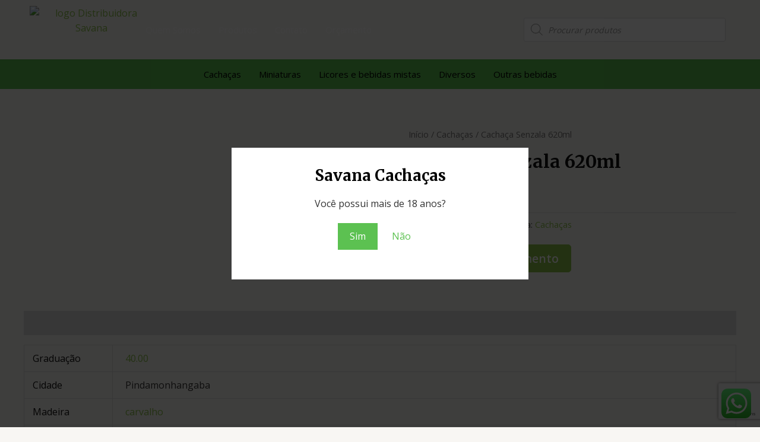

--- FILE ---
content_type: text/html; charset=utf-8
request_url: https://www.google.com/recaptcha/api2/anchor?ar=1&k=6LfbYoAlAAAAADlUIU6G4nerFHcjNG9RvRlMfwkd&co=aHR0cHM6Ly9zYXZhbmFjYWNoYWNhcy5jb20uYnI6NDQz&hl=en&v=PoyoqOPhxBO7pBk68S4YbpHZ&size=invisible&anchor-ms=20000&execute-ms=30000&cb=o6qbkpvyk6mo
body_size: 49836
content:
<!DOCTYPE HTML><html dir="ltr" lang="en"><head><meta http-equiv="Content-Type" content="text/html; charset=UTF-8">
<meta http-equiv="X-UA-Compatible" content="IE=edge">
<title>reCAPTCHA</title>
<style type="text/css">
/* cyrillic-ext */
@font-face {
  font-family: 'Roboto';
  font-style: normal;
  font-weight: 400;
  font-stretch: 100%;
  src: url(//fonts.gstatic.com/s/roboto/v48/KFO7CnqEu92Fr1ME7kSn66aGLdTylUAMa3GUBHMdazTgWw.woff2) format('woff2');
  unicode-range: U+0460-052F, U+1C80-1C8A, U+20B4, U+2DE0-2DFF, U+A640-A69F, U+FE2E-FE2F;
}
/* cyrillic */
@font-face {
  font-family: 'Roboto';
  font-style: normal;
  font-weight: 400;
  font-stretch: 100%;
  src: url(//fonts.gstatic.com/s/roboto/v48/KFO7CnqEu92Fr1ME7kSn66aGLdTylUAMa3iUBHMdazTgWw.woff2) format('woff2');
  unicode-range: U+0301, U+0400-045F, U+0490-0491, U+04B0-04B1, U+2116;
}
/* greek-ext */
@font-face {
  font-family: 'Roboto';
  font-style: normal;
  font-weight: 400;
  font-stretch: 100%;
  src: url(//fonts.gstatic.com/s/roboto/v48/KFO7CnqEu92Fr1ME7kSn66aGLdTylUAMa3CUBHMdazTgWw.woff2) format('woff2');
  unicode-range: U+1F00-1FFF;
}
/* greek */
@font-face {
  font-family: 'Roboto';
  font-style: normal;
  font-weight: 400;
  font-stretch: 100%;
  src: url(//fonts.gstatic.com/s/roboto/v48/KFO7CnqEu92Fr1ME7kSn66aGLdTylUAMa3-UBHMdazTgWw.woff2) format('woff2');
  unicode-range: U+0370-0377, U+037A-037F, U+0384-038A, U+038C, U+038E-03A1, U+03A3-03FF;
}
/* math */
@font-face {
  font-family: 'Roboto';
  font-style: normal;
  font-weight: 400;
  font-stretch: 100%;
  src: url(//fonts.gstatic.com/s/roboto/v48/KFO7CnqEu92Fr1ME7kSn66aGLdTylUAMawCUBHMdazTgWw.woff2) format('woff2');
  unicode-range: U+0302-0303, U+0305, U+0307-0308, U+0310, U+0312, U+0315, U+031A, U+0326-0327, U+032C, U+032F-0330, U+0332-0333, U+0338, U+033A, U+0346, U+034D, U+0391-03A1, U+03A3-03A9, U+03B1-03C9, U+03D1, U+03D5-03D6, U+03F0-03F1, U+03F4-03F5, U+2016-2017, U+2034-2038, U+203C, U+2040, U+2043, U+2047, U+2050, U+2057, U+205F, U+2070-2071, U+2074-208E, U+2090-209C, U+20D0-20DC, U+20E1, U+20E5-20EF, U+2100-2112, U+2114-2115, U+2117-2121, U+2123-214F, U+2190, U+2192, U+2194-21AE, U+21B0-21E5, U+21F1-21F2, U+21F4-2211, U+2213-2214, U+2216-22FF, U+2308-230B, U+2310, U+2319, U+231C-2321, U+2336-237A, U+237C, U+2395, U+239B-23B7, U+23D0, U+23DC-23E1, U+2474-2475, U+25AF, U+25B3, U+25B7, U+25BD, U+25C1, U+25CA, U+25CC, U+25FB, U+266D-266F, U+27C0-27FF, U+2900-2AFF, U+2B0E-2B11, U+2B30-2B4C, U+2BFE, U+3030, U+FF5B, U+FF5D, U+1D400-1D7FF, U+1EE00-1EEFF;
}
/* symbols */
@font-face {
  font-family: 'Roboto';
  font-style: normal;
  font-weight: 400;
  font-stretch: 100%;
  src: url(//fonts.gstatic.com/s/roboto/v48/KFO7CnqEu92Fr1ME7kSn66aGLdTylUAMaxKUBHMdazTgWw.woff2) format('woff2');
  unicode-range: U+0001-000C, U+000E-001F, U+007F-009F, U+20DD-20E0, U+20E2-20E4, U+2150-218F, U+2190, U+2192, U+2194-2199, U+21AF, U+21E6-21F0, U+21F3, U+2218-2219, U+2299, U+22C4-22C6, U+2300-243F, U+2440-244A, U+2460-24FF, U+25A0-27BF, U+2800-28FF, U+2921-2922, U+2981, U+29BF, U+29EB, U+2B00-2BFF, U+4DC0-4DFF, U+FFF9-FFFB, U+10140-1018E, U+10190-1019C, U+101A0, U+101D0-101FD, U+102E0-102FB, U+10E60-10E7E, U+1D2C0-1D2D3, U+1D2E0-1D37F, U+1F000-1F0FF, U+1F100-1F1AD, U+1F1E6-1F1FF, U+1F30D-1F30F, U+1F315, U+1F31C, U+1F31E, U+1F320-1F32C, U+1F336, U+1F378, U+1F37D, U+1F382, U+1F393-1F39F, U+1F3A7-1F3A8, U+1F3AC-1F3AF, U+1F3C2, U+1F3C4-1F3C6, U+1F3CA-1F3CE, U+1F3D4-1F3E0, U+1F3ED, U+1F3F1-1F3F3, U+1F3F5-1F3F7, U+1F408, U+1F415, U+1F41F, U+1F426, U+1F43F, U+1F441-1F442, U+1F444, U+1F446-1F449, U+1F44C-1F44E, U+1F453, U+1F46A, U+1F47D, U+1F4A3, U+1F4B0, U+1F4B3, U+1F4B9, U+1F4BB, U+1F4BF, U+1F4C8-1F4CB, U+1F4D6, U+1F4DA, U+1F4DF, U+1F4E3-1F4E6, U+1F4EA-1F4ED, U+1F4F7, U+1F4F9-1F4FB, U+1F4FD-1F4FE, U+1F503, U+1F507-1F50B, U+1F50D, U+1F512-1F513, U+1F53E-1F54A, U+1F54F-1F5FA, U+1F610, U+1F650-1F67F, U+1F687, U+1F68D, U+1F691, U+1F694, U+1F698, U+1F6AD, U+1F6B2, U+1F6B9-1F6BA, U+1F6BC, U+1F6C6-1F6CF, U+1F6D3-1F6D7, U+1F6E0-1F6EA, U+1F6F0-1F6F3, U+1F6F7-1F6FC, U+1F700-1F7FF, U+1F800-1F80B, U+1F810-1F847, U+1F850-1F859, U+1F860-1F887, U+1F890-1F8AD, U+1F8B0-1F8BB, U+1F8C0-1F8C1, U+1F900-1F90B, U+1F93B, U+1F946, U+1F984, U+1F996, U+1F9E9, U+1FA00-1FA6F, U+1FA70-1FA7C, U+1FA80-1FA89, U+1FA8F-1FAC6, U+1FACE-1FADC, U+1FADF-1FAE9, U+1FAF0-1FAF8, U+1FB00-1FBFF;
}
/* vietnamese */
@font-face {
  font-family: 'Roboto';
  font-style: normal;
  font-weight: 400;
  font-stretch: 100%;
  src: url(//fonts.gstatic.com/s/roboto/v48/KFO7CnqEu92Fr1ME7kSn66aGLdTylUAMa3OUBHMdazTgWw.woff2) format('woff2');
  unicode-range: U+0102-0103, U+0110-0111, U+0128-0129, U+0168-0169, U+01A0-01A1, U+01AF-01B0, U+0300-0301, U+0303-0304, U+0308-0309, U+0323, U+0329, U+1EA0-1EF9, U+20AB;
}
/* latin-ext */
@font-face {
  font-family: 'Roboto';
  font-style: normal;
  font-weight: 400;
  font-stretch: 100%;
  src: url(//fonts.gstatic.com/s/roboto/v48/KFO7CnqEu92Fr1ME7kSn66aGLdTylUAMa3KUBHMdazTgWw.woff2) format('woff2');
  unicode-range: U+0100-02BA, U+02BD-02C5, U+02C7-02CC, U+02CE-02D7, U+02DD-02FF, U+0304, U+0308, U+0329, U+1D00-1DBF, U+1E00-1E9F, U+1EF2-1EFF, U+2020, U+20A0-20AB, U+20AD-20C0, U+2113, U+2C60-2C7F, U+A720-A7FF;
}
/* latin */
@font-face {
  font-family: 'Roboto';
  font-style: normal;
  font-weight: 400;
  font-stretch: 100%;
  src: url(//fonts.gstatic.com/s/roboto/v48/KFO7CnqEu92Fr1ME7kSn66aGLdTylUAMa3yUBHMdazQ.woff2) format('woff2');
  unicode-range: U+0000-00FF, U+0131, U+0152-0153, U+02BB-02BC, U+02C6, U+02DA, U+02DC, U+0304, U+0308, U+0329, U+2000-206F, U+20AC, U+2122, U+2191, U+2193, U+2212, U+2215, U+FEFF, U+FFFD;
}
/* cyrillic-ext */
@font-face {
  font-family: 'Roboto';
  font-style: normal;
  font-weight: 500;
  font-stretch: 100%;
  src: url(//fonts.gstatic.com/s/roboto/v48/KFO7CnqEu92Fr1ME7kSn66aGLdTylUAMa3GUBHMdazTgWw.woff2) format('woff2');
  unicode-range: U+0460-052F, U+1C80-1C8A, U+20B4, U+2DE0-2DFF, U+A640-A69F, U+FE2E-FE2F;
}
/* cyrillic */
@font-face {
  font-family: 'Roboto';
  font-style: normal;
  font-weight: 500;
  font-stretch: 100%;
  src: url(//fonts.gstatic.com/s/roboto/v48/KFO7CnqEu92Fr1ME7kSn66aGLdTylUAMa3iUBHMdazTgWw.woff2) format('woff2');
  unicode-range: U+0301, U+0400-045F, U+0490-0491, U+04B0-04B1, U+2116;
}
/* greek-ext */
@font-face {
  font-family: 'Roboto';
  font-style: normal;
  font-weight: 500;
  font-stretch: 100%;
  src: url(//fonts.gstatic.com/s/roboto/v48/KFO7CnqEu92Fr1ME7kSn66aGLdTylUAMa3CUBHMdazTgWw.woff2) format('woff2');
  unicode-range: U+1F00-1FFF;
}
/* greek */
@font-face {
  font-family: 'Roboto';
  font-style: normal;
  font-weight: 500;
  font-stretch: 100%;
  src: url(//fonts.gstatic.com/s/roboto/v48/KFO7CnqEu92Fr1ME7kSn66aGLdTylUAMa3-UBHMdazTgWw.woff2) format('woff2');
  unicode-range: U+0370-0377, U+037A-037F, U+0384-038A, U+038C, U+038E-03A1, U+03A3-03FF;
}
/* math */
@font-face {
  font-family: 'Roboto';
  font-style: normal;
  font-weight: 500;
  font-stretch: 100%;
  src: url(//fonts.gstatic.com/s/roboto/v48/KFO7CnqEu92Fr1ME7kSn66aGLdTylUAMawCUBHMdazTgWw.woff2) format('woff2');
  unicode-range: U+0302-0303, U+0305, U+0307-0308, U+0310, U+0312, U+0315, U+031A, U+0326-0327, U+032C, U+032F-0330, U+0332-0333, U+0338, U+033A, U+0346, U+034D, U+0391-03A1, U+03A3-03A9, U+03B1-03C9, U+03D1, U+03D5-03D6, U+03F0-03F1, U+03F4-03F5, U+2016-2017, U+2034-2038, U+203C, U+2040, U+2043, U+2047, U+2050, U+2057, U+205F, U+2070-2071, U+2074-208E, U+2090-209C, U+20D0-20DC, U+20E1, U+20E5-20EF, U+2100-2112, U+2114-2115, U+2117-2121, U+2123-214F, U+2190, U+2192, U+2194-21AE, U+21B0-21E5, U+21F1-21F2, U+21F4-2211, U+2213-2214, U+2216-22FF, U+2308-230B, U+2310, U+2319, U+231C-2321, U+2336-237A, U+237C, U+2395, U+239B-23B7, U+23D0, U+23DC-23E1, U+2474-2475, U+25AF, U+25B3, U+25B7, U+25BD, U+25C1, U+25CA, U+25CC, U+25FB, U+266D-266F, U+27C0-27FF, U+2900-2AFF, U+2B0E-2B11, U+2B30-2B4C, U+2BFE, U+3030, U+FF5B, U+FF5D, U+1D400-1D7FF, U+1EE00-1EEFF;
}
/* symbols */
@font-face {
  font-family: 'Roboto';
  font-style: normal;
  font-weight: 500;
  font-stretch: 100%;
  src: url(//fonts.gstatic.com/s/roboto/v48/KFO7CnqEu92Fr1ME7kSn66aGLdTylUAMaxKUBHMdazTgWw.woff2) format('woff2');
  unicode-range: U+0001-000C, U+000E-001F, U+007F-009F, U+20DD-20E0, U+20E2-20E4, U+2150-218F, U+2190, U+2192, U+2194-2199, U+21AF, U+21E6-21F0, U+21F3, U+2218-2219, U+2299, U+22C4-22C6, U+2300-243F, U+2440-244A, U+2460-24FF, U+25A0-27BF, U+2800-28FF, U+2921-2922, U+2981, U+29BF, U+29EB, U+2B00-2BFF, U+4DC0-4DFF, U+FFF9-FFFB, U+10140-1018E, U+10190-1019C, U+101A0, U+101D0-101FD, U+102E0-102FB, U+10E60-10E7E, U+1D2C0-1D2D3, U+1D2E0-1D37F, U+1F000-1F0FF, U+1F100-1F1AD, U+1F1E6-1F1FF, U+1F30D-1F30F, U+1F315, U+1F31C, U+1F31E, U+1F320-1F32C, U+1F336, U+1F378, U+1F37D, U+1F382, U+1F393-1F39F, U+1F3A7-1F3A8, U+1F3AC-1F3AF, U+1F3C2, U+1F3C4-1F3C6, U+1F3CA-1F3CE, U+1F3D4-1F3E0, U+1F3ED, U+1F3F1-1F3F3, U+1F3F5-1F3F7, U+1F408, U+1F415, U+1F41F, U+1F426, U+1F43F, U+1F441-1F442, U+1F444, U+1F446-1F449, U+1F44C-1F44E, U+1F453, U+1F46A, U+1F47D, U+1F4A3, U+1F4B0, U+1F4B3, U+1F4B9, U+1F4BB, U+1F4BF, U+1F4C8-1F4CB, U+1F4D6, U+1F4DA, U+1F4DF, U+1F4E3-1F4E6, U+1F4EA-1F4ED, U+1F4F7, U+1F4F9-1F4FB, U+1F4FD-1F4FE, U+1F503, U+1F507-1F50B, U+1F50D, U+1F512-1F513, U+1F53E-1F54A, U+1F54F-1F5FA, U+1F610, U+1F650-1F67F, U+1F687, U+1F68D, U+1F691, U+1F694, U+1F698, U+1F6AD, U+1F6B2, U+1F6B9-1F6BA, U+1F6BC, U+1F6C6-1F6CF, U+1F6D3-1F6D7, U+1F6E0-1F6EA, U+1F6F0-1F6F3, U+1F6F7-1F6FC, U+1F700-1F7FF, U+1F800-1F80B, U+1F810-1F847, U+1F850-1F859, U+1F860-1F887, U+1F890-1F8AD, U+1F8B0-1F8BB, U+1F8C0-1F8C1, U+1F900-1F90B, U+1F93B, U+1F946, U+1F984, U+1F996, U+1F9E9, U+1FA00-1FA6F, U+1FA70-1FA7C, U+1FA80-1FA89, U+1FA8F-1FAC6, U+1FACE-1FADC, U+1FADF-1FAE9, U+1FAF0-1FAF8, U+1FB00-1FBFF;
}
/* vietnamese */
@font-face {
  font-family: 'Roboto';
  font-style: normal;
  font-weight: 500;
  font-stretch: 100%;
  src: url(//fonts.gstatic.com/s/roboto/v48/KFO7CnqEu92Fr1ME7kSn66aGLdTylUAMa3OUBHMdazTgWw.woff2) format('woff2');
  unicode-range: U+0102-0103, U+0110-0111, U+0128-0129, U+0168-0169, U+01A0-01A1, U+01AF-01B0, U+0300-0301, U+0303-0304, U+0308-0309, U+0323, U+0329, U+1EA0-1EF9, U+20AB;
}
/* latin-ext */
@font-face {
  font-family: 'Roboto';
  font-style: normal;
  font-weight: 500;
  font-stretch: 100%;
  src: url(//fonts.gstatic.com/s/roboto/v48/KFO7CnqEu92Fr1ME7kSn66aGLdTylUAMa3KUBHMdazTgWw.woff2) format('woff2');
  unicode-range: U+0100-02BA, U+02BD-02C5, U+02C7-02CC, U+02CE-02D7, U+02DD-02FF, U+0304, U+0308, U+0329, U+1D00-1DBF, U+1E00-1E9F, U+1EF2-1EFF, U+2020, U+20A0-20AB, U+20AD-20C0, U+2113, U+2C60-2C7F, U+A720-A7FF;
}
/* latin */
@font-face {
  font-family: 'Roboto';
  font-style: normal;
  font-weight: 500;
  font-stretch: 100%;
  src: url(//fonts.gstatic.com/s/roboto/v48/KFO7CnqEu92Fr1ME7kSn66aGLdTylUAMa3yUBHMdazQ.woff2) format('woff2');
  unicode-range: U+0000-00FF, U+0131, U+0152-0153, U+02BB-02BC, U+02C6, U+02DA, U+02DC, U+0304, U+0308, U+0329, U+2000-206F, U+20AC, U+2122, U+2191, U+2193, U+2212, U+2215, U+FEFF, U+FFFD;
}
/* cyrillic-ext */
@font-face {
  font-family: 'Roboto';
  font-style: normal;
  font-weight: 900;
  font-stretch: 100%;
  src: url(//fonts.gstatic.com/s/roboto/v48/KFO7CnqEu92Fr1ME7kSn66aGLdTylUAMa3GUBHMdazTgWw.woff2) format('woff2');
  unicode-range: U+0460-052F, U+1C80-1C8A, U+20B4, U+2DE0-2DFF, U+A640-A69F, U+FE2E-FE2F;
}
/* cyrillic */
@font-face {
  font-family: 'Roboto';
  font-style: normal;
  font-weight: 900;
  font-stretch: 100%;
  src: url(//fonts.gstatic.com/s/roboto/v48/KFO7CnqEu92Fr1ME7kSn66aGLdTylUAMa3iUBHMdazTgWw.woff2) format('woff2');
  unicode-range: U+0301, U+0400-045F, U+0490-0491, U+04B0-04B1, U+2116;
}
/* greek-ext */
@font-face {
  font-family: 'Roboto';
  font-style: normal;
  font-weight: 900;
  font-stretch: 100%;
  src: url(//fonts.gstatic.com/s/roboto/v48/KFO7CnqEu92Fr1ME7kSn66aGLdTylUAMa3CUBHMdazTgWw.woff2) format('woff2');
  unicode-range: U+1F00-1FFF;
}
/* greek */
@font-face {
  font-family: 'Roboto';
  font-style: normal;
  font-weight: 900;
  font-stretch: 100%;
  src: url(//fonts.gstatic.com/s/roboto/v48/KFO7CnqEu92Fr1ME7kSn66aGLdTylUAMa3-UBHMdazTgWw.woff2) format('woff2');
  unicode-range: U+0370-0377, U+037A-037F, U+0384-038A, U+038C, U+038E-03A1, U+03A3-03FF;
}
/* math */
@font-face {
  font-family: 'Roboto';
  font-style: normal;
  font-weight: 900;
  font-stretch: 100%;
  src: url(//fonts.gstatic.com/s/roboto/v48/KFO7CnqEu92Fr1ME7kSn66aGLdTylUAMawCUBHMdazTgWw.woff2) format('woff2');
  unicode-range: U+0302-0303, U+0305, U+0307-0308, U+0310, U+0312, U+0315, U+031A, U+0326-0327, U+032C, U+032F-0330, U+0332-0333, U+0338, U+033A, U+0346, U+034D, U+0391-03A1, U+03A3-03A9, U+03B1-03C9, U+03D1, U+03D5-03D6, U+03F0-03F1, U+03F4-03F5, U+2016-2017, U+2034-2038, U+203C, U+2040, U+2043, U+2047, U+2050, U+2057, U+205F, U+2070-2071, U+2074-208E, U+2090-209C, U+20D0-20DC, U+20E1, U+20E5-20EF, U+2100-2112, U+2114-2115, U+2117-2121, U+2123-214F, U+2190, U+2192, U+2194-21AE, U+21B0-21E5, U+21F1-21F2, U+21F4-2211, U+2213-2214, U+2216-22FF, U+2308-230B, U+2310, U+2319, U+231C-2321, U+2336-237A, U+237C, U+2395, U+239B-23B7, U+23D0, U+23DC-23E1, U+2474-2475, U+25AF, U+25B3, U+25B7, U+25BD, U+25C1, U+25CA, U+25CC, U+25FB, U+266D-266F, U+27C0-27FF, U+2900-2AFF, U+2B0E-2B11, U+2B30-2B4C, U+2BFE, U+3030, U+FF5B, U+FF5D, U+1D400-1D7FF, U+1EE00-1EEFF;
}
/* symbols */
@font-face {
  font-family: 'Roboto';
  font-style: normal;
  font-weight: 900;
  font-stretch: 100%;
  src: url(//fonts.gstatic.com/s/roboto/v48/KFO7CnqEu92Fr1ME7kSn66aGLdTylUAMaxKUBHMdazTgWw.woff2) format('woff2');
  unicode-range: U+0001-000C, U+000E-001F, U+007F-009F, U+20DD-20E0, U+20E2-20E4, U+2150-218F, U+2190, U+2192, U+2194-2199, U+21AF, U+21E6-21F0, U+21F3, U+2218-2219, U+2299, U+22C4-22C6, U+2300-243F, U+2440-244A, U+2460-24FF, U+25A0-27BF, U+2800-28FF, U+2921-2922, U+2981, U+29BF, U+29EB, U+2B00-2BFF, U+4DC0-4DFF, U+FFF9-FFFB, U+10140-1018E, U+10190-1019C, U+101A0, U+101D0-101FD, U+102E0-102FB, U+10E60-10E7E, U+1D2C0-1D2D3, U+1D2E0-1D37F, U+1F000-1F0FF, U+1F100-1F1AD, U+1F1E6-1F1FF, U+1F30D-1F30F, U+1F315, U+1F31C, U+1F31E, U+1F320-1F32C, U+1F336, U+1F378, U+1F37D, U+1F382, U+1F393-1F39F, U+1F3A7-1F3A8, U+1F3AC-1F3AF, U+1F3C2, U+1F3C4-1F3C6, U+1F3CA-1F3CE, U+1F3D4-1F3E0, U+1F3ED, U+1F3F1-1F3F3, U+1F3F5-1F3F7, U+1F408, U+1F415, U+1F41F, U+1F426, U+1F43F, U+1F441-1F442, U+1F444, U+1F446-1F449, U+1F44C-1F44E, U+1F453, U+1F46A, U+1F47D, U+1F4A3, U+1F4B0, U+1F4B3, U+1F4B9, U+1F4BB, U+1F4BF, U+1F4C8-1F4CB, U+1F4D6, U+1F4DA, U+1F4DF, U+1F4E3-1F4E6, U+1F4EA-1F4ED, U+1F4F7, U+1F4F9-1F4FB, U+1F4FD-1F4FE, U+1F503, U+1F507-1F50B, U+1F50D, U+1F512-1F513, U+1F53E-1F54A, U+1F54F-1F5FA, U+1F610, U+1F650-1F67F, U+1F687, U+1F68D, U+1F691, U+1F694, U+1F698, U+1F6AD, U+1F6B2, U+1F6B9-1F6BA, U+1F6BC, U+1F6C6-1F6CF, U+1F6D3-1F6D7, U+1F6E0-1F6EA, U+1F6F0-1F6F3, U+1F6F7-1F6FC, U+1F700-1F7FF, U+1F800-1F80B, U+1F810-1F847, U+1F850-1F859, U+1F860-1F887, U+1F890-1F8AD, U+1F8B0-1F8BB, U+1F8C0-1F8C1, U+1F900-1F90B, U+1F93B, U+1F946, U+1F984, U+1F996, U+1F9E9, U+1FA00-1FA6F, U+1FA70-1FA7C, U+1FA80-1FA89, U+1FA8F-1FAC6, U+1FACE-1FADC, U+1FADF-1FAE9, U+1FAF0-1FAF8, U+1FB00-1FBFF;
}
/* vietnamese */
@font-face {
  font-family: 'Roboto';
  font-style: normal;
  font-weight: 900;
  font-stretch: 100%;
  src: url(//fonts.gstatic.com/s/roboto/v48/KFO7CnqEu92Fr1ME7kSn66aGLdTylUAMa3OUBHMdazTgWw.woff2) format('woff2');
  unicode-range: U+0102-0103, U+0110-0111, U+0128-0129, U+0168-0169, U+01A0-01A1, U+01AF-01B0, U+0300-0301, U+0303-0304, U+0308-0309, U+0323, U+0329, U+1EA0-1EF9, U+20AB;
}
/* latin-ext */
@font-face {
  font-family: 'Roboto';
  font-style: normal;
  font-weight: 900;
  font-stretch: 100%;
  src: url(//fonts.gstatic.com/s/roboto/v48/KFO7CnqEu92Fr1ME7kSn66aGLdTylUAMa3KUBHMdazTgWw.woff2) format('woff2');
  unicode-range: U+0100-02BA, U+02BD-02C5, U+02C7-02CC, U+02CE-02D7, U+02DD-02FF, U+0304, U+0308, U+0329, U+1D00-1DBF, U+1E00-1E9F, U+1EF2-1EFF, U+2020, U+20A0-20AB, U+20AD-20C0, U+2113, U+2C60-2C7F, U+A720-A7FF;
}
/* latin */
@font-face {
  font-family: 'Roboto';
  font-style: normal;
  font-weight: 900;
  font-stretch: 100%;
  src: url(//fonts.gstatic.com/s/roboto/v48/KFO7CnqEu92Fr1ME7kSn66aGLdTylUAMa3yUBHMdazQ.woff2) format('woff2');
  unicode-range: U+0000-00FF, U+0131, U+0152-0153, U+02BB-02BC, U+02C6, U+02DA, U+02DC, U+0304, U+0308, U+0329, U+2000-206F, U+20AC, U+2122, U+2191, U+2193, U+2212, U+2215, U+FEFF, U+FFFD;
}

</style>
<link rel="stylesheet" type="text/css" href="https://www.gstatic.com/recaptcha/releases/PoyoqOPhxBO7pBk68S4YbpHZ/styles__ltr.css">
<script nonce="8YDnRQ6h-pBmLrHXUn45Zg" type="text/javascript">window['__recaptcha_api'] = 'https://www.google.com/recaptcha/api2/';</script>
<script type="text/javascript" src="https://www.gstatic.com/recaptcha/releases/PoyoqOPhxBO7pBk68S4YbpHZ/recaptcha__en.js" nonce="8YDnRQ6h-pBmLrHXUn45Zg">
      
    </script></head>
<body><div id="rc-anchor-alert" class="rc-anchor-alert"></div>
<input type="hidden" id="recaptcha-token" value="[base64]">
<script type="text/javascript" nonce="8YDnRQ6h-pBmLrHXUn45Zg">
      recaptcha.anchor.Main.init("[\x22ainput\x22,[\x22bgdata\x22,\x22\x22,\[base64]/[base64]/bmV3IFpbdF0obVswXSk6Sz09Mj9uZXcgWlt0XShtWzBdLG1bMV0pOks9PTM/bmV3IFpbdF0obVswXSxtWzFdLG1bMl0pOks9PTQ/[base64]/[base64]/[base64]/[base64]/[base64]/[base64]/[base64]/[base64]/[base64]/[base64]/[base64]/[base64]/[base64]/[base64]\\u003d\\u003d\x22,\[base64]\x22,\x22XsKew4oaw6fChcO0S8O/wod+OsKvHsK1eWBKw7HDry3DnsK/wpbCiE3Dvl/[base64]/w7nCiHpjLkptcVPDoiErK8OOTFXCrMOwW8OcwqREDcK9wrXCjsOAw6TCpy/CnnguLCIaEk0/w6jDqRFbWDbCq2hUwp3CgsOiw6ZNA8O/[base64]/DisKgwr/DnwjDkkvCiMOmwr9KOTTCqmMOwpxaw79Lw7FcJMOwDx1aw4LCqMKQw63CuzLCkgjCmE3ClW7CmDBhV8O7KUdCHMKowr7DgQ8Rw7PCqgXDkcKXJsKZBUXDmcKRw6LCpyvDsjI+w5zCmSkRQ3dnwr9YLsOjBsK3w43Cpn7CjVLCn8KNWMKFFRpebCYWw6/DqcKxw7LCrUxAWwTDqBg4AsO2dAF7WgnDl0zDswoSwqYBwooxaMKUwoJ1w4U7wqN+eMOkaXE9EDXCoVzCpjUtVwIpQxLDnMKew4k7w4TDo8OQw5tUwrnCqsKZDAFmwqzCijDCtXxLYcOJcsKFwqDCmsKAwqfCoMOjXV/DvMOjb0fDtiFSRlJwwqdPwpokw6fCvMK0wrXCscKowosfTj3DiVkHw4nCqMKjeRtow5lVw7Z3w6bCmsK3w4DDrcO+XDRXwrwVwp9caQTCjcK/w6YSwqZ4wr9FawLDoMKOBDcoKxvCqMKXKMOcwrDDgMOQSsKmw4IFKMK+wqwewr3CscK4a2Nfwq0Rw59mwrEpw5/DpsKQacK4wpByRTTCpGMjw7QLfS0+wq0jw4rDkMO5wrbDt8Kew7wHwqNNDFHDgsK2wpfDuFPCisOjYsKyw5/ChcKnW8KXCsOkYSrDocK/QWTDh8KhLMOLdmvClcOQd8OMw6V/QcKNw4rCk217wrgAfjs5wqTDsG3Dn8OXwq3DiMKoKx9/[base64]/[base64]/[base64]/DlkzDphHCiMOzQ8KHGsK+Q8KIVkDDiGRHwrrCjUovOVgUdCbDg0XChkbCqsK3aF5qwqZQw6law7/DjMOieAU8w7XCpMK0wpLDscKWwpXDscKnf1LCvyYMLsKxwpnDsEstwoBCL0HCnilNw5LCisKUNEzCmMO+f8OOw6fCqg4GA8KbwozCryYZEsKPw6tZw5FWw5/DtTLDhQV0O8O/w60Iw74Yw4MWWMOBeBrDusKZw7c/TsKPZMKkFGnDnsKyFDUlw4sUw5PClcKwVgDCgsOhe8OHXsKhW8OxXMKXJsOhwrjCszN1wr5QXcOOFsKRw697w5N6QcORb8KIQMObK8Krw4ohDkvCuHfDoMOLwp/DhsOTP8Kpw4PDo8Klw65ZAsKfFMONw4YMwpBzw4RwwrhewqbDiMOPw7PDuGlYQcKIC8Kvw6dMwqTCm8KSw7kzYQl6w4nDp0BeIwrCrnQsKMKqw50dwoDCgTlVwq/DjjrDv8OqwrjDmcKYw6vDr8K9wqJaYsKOBRnChMOnN8KUX8KtwpIJw6rDnlgdwoTDpF1Lw6zDu1hHeCPDtkfCgcKeworDk8OZw6MEDCVYw4fCssKdT8Kxw6BowpLCnMOOwqTDkcKDOMOcw6DCvHoPw7wuZScJw489XcO5fzZ/w6wdwpvCnF0Jw6TCt8KCMT8AciHDrgfCvMO/[base64]/[base64]/[base64]/Di8OebsKPeVfCnD7CmcKNO8OYPsKfw4Q+w7TCki8OScKQwqg1w51xw4xxw7JKw6gzwpLDoMK3e3DDjhdQfT7CqH/CpR5weRgAwoMBw4PDvsOxw6skdMKiFkgjJ8KXLMOtUsKsw54/wqcIb8KAGEc0w4bCjsOtwpLCoWpyeD7CjgRyecKBeF/[base64]/DrUZUw4sWBsOsTBQYBsOMwpMIwrNcZBpOAsKsw5I0RcK1TcK3YsO6SCnCpcOvw41cw7DDuMOzw4TDhcO8agzDt8K2MsO+AMKMOUHChxDCtsOTwoDCgMOLw58/[base64]/DtS/CgS7DgsKPW8OpwrYpJzbChEDDqS/[base64]/w5IYHDTCisOmR19FaB89FDHCmFhAw6PCksOAIcOLCsOna3pyw7U9wq/CusO3wrcHTcOJwpQBJsOmw7cXwpRTJBxkwozClsOdwq3Dp8KWfsO1wogUwojDosKtwoFiwoYrwq/DqldNWxnDlMK6UMKkw4tzQ8OdTMOrfx/DhcO0H2QMwqfDi8KBScKtTWXDrDfCi8KjTcKlMsOqWsOwwrJQw7HDqW1/w78BesORw7DDoMOeUiYyw5DChMOPbsKyIl8ew50xZcKew41zAcKdGsOtwpYqw4zCuVEfG8K1GsK4EnzDksO0fcO9w6TCsCACPmtEABsbBA1vw5TDrwIiYMOjw4bCiMKUw6/CsMKLVsOqw5nCssOkw5rDslFFc8ObMyXCmsO6w741w4rCoMOCP8KYZzXDgSnCpHdhw43CiMKAw6JlC2g4GsO5OHTCncO/wqbDnlhyesKZcBTCgXtFw6bDh8OHcxnDjUh3w7TCjxvCoiJ4I2/CtE4PO1FQO8KkwrDCgxXCisOLB31dwq46woLCqXNaLcKmOR3Do3Iww4HCi39Gb8OJw6/Cnw9rVhjCssKQdAwVWznCrjlJwp1dwo8/[base64]/CjVfDrmsvHcKlSzxKBcKPCsK8woPDosOEKUdEw4rDqMKUwot2w5TDpcK9bUfDv8KcMAnDqU8EwowpasKsQ0huw6QOwroGwpbDkQHCnE9ewr/DpsK+w7JwX8OKwrnDncKaw7zDkwPCsh97eDnCgcK/Qik4wrlbwroNwqzDu1RGBsKYEUovTHXCncKgwpbDnGpiwpEBaWAbBzZPw7ZULhAdw7Rww5AfZDpjwp/[base64]/CkCTDri4rF8OzWyJcwoXCmSzCgsOHGsK6SMORO8K5w5nCr8Kpw7ojNwhsw4HDgMO0w6zDjMKHw49zPsKUdsKCw7pawo7CglrDu8KGwpzChlbDrA5xDSjCqsKiw7IAwpPCnWPCq8OLPcKnI8Kkw4DDhcKyw5h3wrLClzLCksOqw5nDkzPCscOodcK/FsK0MR3DtcK7N8K5JFULwp5mw5rCg1XDg8KJwrMTwpoYAnV0w77CvcKqw7rDkcOzw4LDl8KLw7EjwqdLJsK9c8OEw7LDtsKTwqrDlMKWwqcpw6LChwdPZysJY8Oow6URw7LCqDbDmgfDo8KYwr7DrhHCqMOpwpZXw5jDsHTDqhs3w4ZOWsKLKMKHY2/Dm8KjwrU0CcKKeTsbQMK0wrxkw7fCl3rDq8K/w6oOCA1+wpgJEGpDw6FVZ8KmInbDmcO3Z3TCvcKiG8K3JTrCux3Co8ONw7jCl8OICiBsw4ZUwpV3AEhdI8OjF8KEwrHCkMOfE3TDusOhwpkvwqYHw6h1wpPCrcKBSsOaw67CkG7DjUvDjcKtYcKGDS49w4LDksKTwq/[base64]/w5nDulXDjMOswo0ieioYwqXCl1vDr8OFw7Z7w5fDi8KewrrCk2NcWjXChcKJOcOZwqvDt8Kaw70Tw6nCpcKvAk3Dn8KuWijCl8KMVBbCpQTDh8O6dCnDtRfDtcKSwoddDMOuBMKlAcK1JTTCp8OORcOCFMOpYcKfwrjDk8KFfjZpw6PCv8O5C1TCjsOKG8K4AcO/wrBowqcld8Kqw6vDiMO3esOpQnDChlfCh8K1woYXwoBbw6RUw4LCtQHCq2XCngnCqz7Dn8OgaMOUwqXCssOrwqLDgcOUw7PDk0p4EsOme3nDhgExw6jCtWBUwqQ4PVPCoQrCnG/Cv8KZesOYEMO5XcO9bQFTGSxvwrpmTcK8w5rCoDgMw6MHwojDsMKcZ8KWw5BqwqzDrT3ClGEuLzPCkm7Cpxlnw5J3w41ORkPCvMOhw5rCoMKZw4kTw5TDh8OMw4JowrUfUcOQFMO4L8KPQcOcw4TCoMOsw7vDiMK3ImwxAA17wqDDgsKTDXLCoUp9BcOYOMO/[base64]/wqABKcKewqPDpBZbwqVFH8KnEzjDkcOTw6x1w7PCqnAMw4XCgH11wp3DtxJUw5ofw6NaezDCiMKmfcKzw7A+w7DCkMO5w6LDm3DCh8KmNcOdw7LDl8OFQ8OWwoDDsFnDnsOoOGHDjkZcQsOFwpDCj8KLDTRqw69bwqovOnkhRcO/wr7DosKawpLDrFTCgcODwo1lEA3CicKwSsKMwrzCtA5Vwo7Cr8O2wr0HL8OFwqJBVsKvOgvCp8OLZyrDvlTCmALCiTrDlsOjw7cbw7fDh250DBJiw7TDqmDCpDxVOUs0HMOsccO1Z1LDhcKcNG0UIGPDlhrDvsOLw4gTw4/Dq8KDwr0hw4EXw7vDjCfDlsKGEGrDhGfDqVpLw6bCk8KVw5taBsKTw5bCqQJhw4fCn8OVwoYnwoDDt35FNMKQQXnDmcOSGMO/w5tlw58rRyTCvcKAeGDCpkNTw7MAY8OHwrbCohrCjMKowpJKw5bDmSEZwoQNw5rDvzfDoFLDtMKhw7vDu3vDpMKywo/CsMOCwoQCw6TDqxcScWdgwpxjZ8KOY8OgMsOnw7pZVTfDoV/DlRDDr8KhLlvDjcKYw7nCrWcyw63CscOMOhTCnWRiQ8KUaivCg0owM1FAA8ONCmkYdEPDr0nDixTCosK+wqbDs8OpbcO5NnPDnMKbZE1QJcK9w5gzNkDDtVxsUcKhw5/CpsOcYMOwwq7Dt2TDpsOIw4AQwq/DiSXDl8Knw5pNw6gUwoXDgsOuQMKkwpYgwqLDjgzCsy9+wpbCgAXCujPCvcOUUcO5McO1Bjs9wqpSwq8Awq/DmVNvaAInwpFnAMKpLkYmw7jCuEYgNCvCrsOAb8OzwrNrw67Cg8KvV8O6w4DDlcKybgjDlcKqW8Oww57DnkMRwpVrw5jCs8K1XF9UwqfDrwtTw4PDl03DnmQ/aCvCu8Kuw5rDrAR1w4jChcKPbhoYwrDDtxcDworCk21Cw4fCocKGTcK1w6oXwooZW8OvYxHDiMO4HMOBZDbComRAAjFvHHHChVM/[base64]/Ch2QwIcOpw6sFwph2wqLCvsObw5VfXMK2AREnw4Z7w5/Ch8O/[base64]/[base64]/DqTTDhsKew5ljwrV3J3NNwqLDpcKUw4LCszRYw7zDicK2wpVvcEAywrDDrV/CmBtyw4PDugDDiyhxw4DDhR/[base64]/CmCDDsMKHWsKnwoHDhjYaCDgpw4DDicOgV2nCmcKTwo1LFcOmwqQDw4zCg1fCjcKmSjxJEwJ7QsKLbH4Uw7XCp2PDr2rCrGTCrMKUw6vDrHVwcTgCwr7DoGRdwqd5w6ogFsKlRSvDtcK1U8OEwpN6d8Onw7vCrsO0WjPCusKxwoZ5w5DCiMOUbRwBJcK/wo3DpMKTwpIaF1kjMhluwo/ClMOrwqDDmsK/ccO5J8OuwpvDmsK/eDdEwq5PwqRuTXNrw7XCuBDCtzlvLsOUw65GMlQBwqTCnMKlAUfDkUYKcRFtYsKQTsKlwovDicOrw6oxTcOiwrXDj8KVwqwPdF0BHMOow653WsOxIFXCnQDDpE8sKsOzw67DnA0SbVwuwp/Dsn8XwojCnX8cQls5ccOoRQYGw7PCo0DDkcK5R8KiwoDCh0kUwpxtWjMpTQTDtcOKw6l0wojDl8OqYF1YYMKhaRDCj0vDscKIanFTFE/CkMKJeBp9V2ZSw7EFwqTDpGDDvcKFNsOmVxbDusOtOzfClMKNAR5uw5TCv0HDrsOQw4/[base64]/Dg3zCscOaVDxnw5kOG8O4KcKgw7ciM8KuwpIJwoggMEY1wrMsw5AnWMOlL3vCkwLCgiVOw63DiMKDwpXCmcKmw5fDsibCin7DhMKPRcKCw7bCn8K1HMKyw47CrhBxwpEpbMKtw7suw6xdwrTCusOgKcOuwp55wpIkRy3DpsOawpnDjAUTwpPDmsKeTsOWwpAmwrHDm2/DlsKbw5DCv8K8FQDClwPDtMOFwrkxw7fDscO8wpBgw79rCnPDjRrDjlHCp8KLIsOww6F0FgrDr8Kaw7hbE0jDlcKCw7/[base64]/w7Etw4XDo3nDg0spw4wyZsOLc0x7w6PCiW7CsQBqRUrCpQhhb8KkHsOzwrzDvVxNwrR0RMOGw6vDjcK9W8Kow7HDgMK/w6pEw7orV8KBwonDg8KoQS9cY8OZTsOILsO+wrluRHdcwpEZw5Q0QHwCNhrDjG5PNMKvMFw8e3IBw5FsJcKQwp3ChMOAKkU/w5JNAcKoGsOFwqkCaEbChl00f8OoeTPDrsKOPsOmwqZgD8O3w6jDvzodw5EFw51jbMKtNg/[base64]/[base64]/DosKRXmEFPsKfKA1ew5InwpFkIcOsw5trwoPCshnCu8OrK8OXLmgkQW04d8O3w5oKUMODwp4JwpJvR0EuwoPDgERswrPDo23Dk8KeMcKHwr4tTcOPH8OtcsOkwrTCnVNZwpLCh8Ofw5Uzw4LDtcOuw5LCjXzCqcO7w4wQKizCjsO4YxZ7NcKEw5Rmw4QpBClCwqE/wodlVhjDvgs5HMKdBsO0SMKPwqwYw5EVw4vDg2MqUWjDq0ELw4VbNgteG8K6w67DqgkXb1fCqR7Cu8O/[base64]/CphDDh20LEMOBOmIWH27DlilbLEA4wo/DpMKmCiw3cxvCs8KbwqQlIgQmdD/DpcO3wq/DoMKHw6DCjjnCocOtw6nDjwtwworDh8K5wqvCtMKwDU3DvMKxw5pKw749wpjDv8O0w55ww7JDMwZkFsOEMhTDgX/[base64]/[base64]/wqYuwqdGXSI4CsOVw68STcKBw5vDg8Kkw6tDBsKdHAklwq0lBsKbw6zDqGoNwo3DtW4jwq0Awr7DmMOKwrrCoMKAw5TDqm8/wqnCgD4TKhjChsKEw7E8NGkkDC3CpQDCp3BVwo50wqTDs18mwobCjy/[base64]/[base64]/DcOJH1rCvcKtw6s0wqbDjlXCh1kZw4LDnHIbScK/w63Ct0JDwoEiG8Ktw4hRfwZdQzNkTsK7ZXQQR8Owwp4JEGZFw49eworDjsO/asO/w6LDqRXDtsKeD8Kpw7BEM8KVwp9Dw4oHIMOfO8OfbTrCjlDDuGPCkMKLRsOawoliWsKJwrQuY8OXdMOYfS/CjcObCRrDnA3Dt8KUGnTCqQ9uw68iwrPCisO6FynDkcKhw49Yw5bChF/DkxjCmcO5CFAmfcKiMcKrwqnCt8OSAMOyVGs1Bn5Pwp/Cq2DDnsO+wrPCt8KiX8KpWRvCkyBXwrLDv8OvwrXDmsKkX27DgVI/w43DtMKqw4FRIw/Clg93w5xgworCrz0hHsKFcDXDsMOKwo1xa1J4L8KOw40Aw7PCrcKIw6QhwpXCmiE5w7QnLcKuZMKvwo5kw6jCgMKxw5nDjDVbfAjCu1ZjA8KRw67Dszp+McK9CsOvw77CjW8FECfDr8OmMn/DmGMCEcO+wpbDtsKaXRLDuGvCqcO/FcK3Uj3Dp8OrN8Kawp7DhioVwrjCq8OfOcKXYcOpw73Do3VRGBbDvRrDtAh5w6haw7XCvsOyWcKHW8KQw5tpEm17wo3DsMKOw77CosOHwpw+KBZZXcO4KcKxw6BadUkgwrYiw7fCgcKYw74Xw4PDigkww4/Ck0kkwpTDnMORBCXDmsOewrkQw6fCuyPDk0nDucK2wpJ6wqnDkB3Cj8OMw4VUYsOgRS/DgsKrw4QZKcKiNMO7wqJEw79/VsOiwow0w4dbME3CiwQ7w7p+ZSvDmhdlOFvChknCphUPwp8FwpTDrU9jBcOuHsKdRETDuMOvw7fDnxdbw5PDpcOUD8KsIMKuXQYfwq/CosO6EcOnw6c6w7kywr7DsDvCqUwnR3oxU8OPw64SKsOww4/CicKFw7A5SjNSwoDDuBzDlsOiTkE4XU3CvxbDtAAiZ2t3w6fDoWhQY8OTcMKyJBPCksORw7rCvyrDtsOdBEPDhMKiw71vw7AWagpSVnfCqMO2FsO+cGdIFsKnw6VUw47Dty/DggY2wpPCvMOJB8OKFX7DjSNvw61+wqLDh8KoWnnDull9W8KCwp3DjsOrHsO2w6nDuwrDnjAbDMKSNnkuVsKYacOnwosrw5xwwr/ChMKewqHCqTIEwp/Cl1Y6F8O9w7swUMK6P3kzWMKWw57DlMOhw7LCuHvDgsK3wonDv37DplPDoBnCj8K6OhXDujPCnwfDvxVgwq9cw59pw7rDsBgAwoDCkXlKw5PDmS/[base64]/Du8OQwrgiwrp3MMOmwr/[base64]/CpMO5VTxDCw3Cg0QdGMOVCVvCoSYFwpDDiMOfVsKaw43DtS/ClMKMwrJAwo5hUcKQw5jDmcODw6J4w4jDucOPw6fDoiHCghTCjXbCucK3w57DsiPCqcOsw5jDoMOQPhlFw4x1wqNab8KAMgTDvcKseW/[base64]/CkSDCuhjDh8OXwrs+F8OhGWddw4cDMMKmwq4bMsO6w7khwrXDpnLCnMOhEMOZYsK4H8KPZsKSR8O4w68zHwrDhm/[base64]/wr1jYMOww605Py9FwrgZKcOBB8OOw5AXb8KQOTVLwrvCo8KcwrZWwpzDgcK6KmbCkUvCj0s9JsORw6cLw6/Cm0M6REYKKUIMwqcGKmFPOsOjF08ANFnCrsKrM8KmwpnDjcOAw6DDgBwGC8Kbw4HDlExJYMOcw6d/SnLCkhcnbwE8wqrDjsObw5HCghLDsw4ef8KYZA8Sw5nDsgdWw6jDiUPDs0txw43CnQcsKQLDl1h1wr3DjGzCvMKcwqYHDcKPwpZUeAfDo2PCvh13KsOrw7cMdsOfPTxLGDF+CjbCjGdFJcOVIsOEwrRdBjhXwrVjwonDpkoFU8KTaMKmUGzDqxFoIcOvw7/CsMK9OsO7wo8iw7nDlwlJGVERTsOPE2fDoMOEw5s/IMOwwokZJl0/w7TDkcOrwprDscKqDMKBw5EpFcKowqHDgVLCg8KgDsKCw6I+w6HDlB4WcgTCrcK1FkZBNMOiJzliMBHDiAfDhsODw7vDoARWEz8xEQ7DgMOBEcKuO2kXw4oVAsO/w5tWFcOcOcOmwr1oOmFCwprDsMKeXC3DkMK3w5B8w7TCpsOowr7Dn0DCpcOkwqwbb8KPanHDrsK5w6vCnUFPCsOqw7llwr/DiwA3w47DqcO0w6/DosKVwp5Fw7vCoMKZwodKMURRDBUWVyTClSVhLmMofwo2wq1vwppFdMO6w7AOIB7DmcOQB8K1wpgaw5kHw6DCkMKsewdmAm7DtmA2wo7DlQIpw7vDucOrU8K6JhTCq8OkOXvDmVAER1zDlsKrw74SdsOVwoBKw6t9wrwqwp7DksKPYMOnwrYGw64PQ8OrP8Kxw7/DocKoBTZVw43Cp1QAb2tZd8KqchFMwrnDhHrCnAZ9bMKqYMKZThHCi2PDucOyw6HCpsOZw44OI0fClDd0wrxXSw0tDMKLIG9/EF/CvCllSkcDXlt4WVUcIhfDrEFRWsK0wr54w4HCkcOKI8OTw5ccw6BAUXnCtcOewoFZGA7CvQNUwpvDocKHU8OXwpUpJ8KIworDjcOzw7zDmh3ClMKtw65oQz7DqcKUbMKLJcKiVQtJIhZ8AyjChsKTw7fCuj7Dp8Kuw71HAsO/wp1kE8K2FMOobsOnPHzDpCvDoMKULXXDosKDHUZ9esKkJhprE8OyWwPDhMKowo0yw4LCisK5wpkSwq8+wq3DuX7DpUrCg8KoGsKcLT/CiMKyCWXCkMKfJMOYwqwRwqx5a0AFw6VmFyTCgcKaw7LDjkBhwoJhbsOWE8OOOcKCwr86CxZVw4zDlMKrOcK+wqLCjcOjYGVoTcK2w6jDs8KTw7nCsMKcMWfDlMOfw7nCiRbDsx/DsRAVfQjDqMOqwoAlLsK6w4xYHMOqSMOLwrAhUk/DmjfCsnvClH/[base64]/w7zClS9Xf8Kgw6BWw5vCrcORMgtowpPDiBJbw4AVPHzCm1diHMO7w7Nkw4zCvsOqbcOjNQnDuX1awrfDrcOYMUNwwpjCg3cKw4rCi3XDqcKLw58uJ8KLw75wQMO2DybDrCtXwqJOw782wpLCjzrCj8KeJ1TDnSfDhwPDkCrCg0BSwpEwWVrCi2TCo1gpDsKWw4/DmMKiDCXDinB9w6bDucO9wrdAFVnDqcKmYsKoJ8Kowo9eHDfCq8KsMwXDgsKnWEwabcKuw6jCiB7DiMOQw5/Cp3rClkUGworDq8KUc8OHwqHCvMKvwqrCvX/[base64]/[base64]/wrAbwocGwpxSUcOUXV/CpsOdYHd7AcKXw49eS3Mww5suwobDo0FsasOPwoIiw4FuHcOfWMKxwr/Dt8KWQWXCkwzCnUTDm8OcIcKEwrsZDALCjx3CrsOzwr7CrcOLw4jCgHXCosOiwrDDi8ORworCrsO7OcKnU0wDFBfCtsOBw6fDuxJSeFZaPsOoch5/[base64]/[base64]/Di8OXw78Tw4crw6rCmcKXw5YdAsKAHMO4WcK+w6HDu18hRmcvw7XDvy0mwoPCo8KHw6JJGsOAw7hRw6fCpcKwwqdswqEOOBhGGcKJw7BiwoBkRUzDmMKEJx8xw58YBmLCkMKawo9Pe8KpwovDuFNlwo1cw6HCp03DkF0+wp/Dmz1vC053XnoqZsOQwqUIwq5seMOowodxwrFWYxLCvMKsw7Fvw6dXC8Oew4LDmAMvwrjDgXPDnQF8OnUVw5YOQMO/O8K1w4Ilw58vNsKzw5zCtWXCiiPCpMOfw7jCkcOfLzzDvSTCpghRw7Jbw7ZpLFcuw7HDqMOeIC5OIcOCwq5qa2YEwpkIB2jCtAVMQsOWwpo0wqhVIcOCLMKzSUBpw67ChAp1MBUdcsO9w7oBV8Kyw47Cnn0qwrjChsOTw7QQw686wrDDl8Kjw5/CssKaHmDCq8OJwpB6wrVJw7chwq45acK6ZcOww7wMw48fMwTCgHvDrcKEScOwMjwIwrA2OsKPVFzCpzwLY8OKJsKldcKAYsO2w4rDlcOFw6nChsKZIsOVeMO7w4zCqVw/wrfDgBTDpsK2SRbCmVoYBsO1WcOEwqrCtCsMOsKfK8ObwoMVRMOndD8sWCrCly0hwqPDjsK4w4JjwoIkGlRXBzjCu2vDucKkwrstW2gAwrHDpBTCs2NBdBJcWMOZwqhnFTp1AMOFw4nDgsOgVcK/w7dxEEMcLsOyw70wC8K/w6rDrcO/B8OtHhd9wqzDq3bDt8O/PgjDqMOcWkUsw7jDi13DgF7Di187woApwq4Zw6lNwpbCjyjCmjfDoSBcw4s+w4EtwpDDucOIwrXCncKgQwrDhcO0GgUJw5QKwr1fwqYLw44PcC5dw63DqsKSw7vCm8K8w4R6bBMvw5JnZAzCp8O4wo/DsMKKwpwFwowNBWwXO3IqdgNIw4FVwp/CscKSwpfDuAfDlcKxw7jDq1BLw6tBw5NYw5LDkALDocKEw7fCvMOyw6rCsAM9b8K/VcKfwoJMeMKiwqPCiMOmEMOaZ8KHwo/Cgn8nw5FSw5LDkcKYD8ORNDrCmMOHwoIVwq7Dp8ODw4PCvlYlw7XDssOQw6Qvw6zCtltwwoJeJ8ORwqjDr8KkIRDDlcK/[base64]/DnMKbwq1Cw6rDjGzCtgnDiHVYwq7Ck0PChQPDgWVfw4wIC3NGw6rDqhXCpsOxw7LCuirDlMOkJMO3EcK+w5JfTH0Jwroywp43FhrDlHnDlHTDsTLCvnDCncK0KcOew4opwpbDiH3DiMK4w6wpwo/Dp8KPFXJXPsOIP8KZwpIIwq8Sw4AZNkXCki7Dl8OCAwjCisOWWGYRw5BsbsKHw44ow5tFZlY0w7XDhgrDhSXCoMKHGMKEXlbDvDk/XMKiw5/[base64]/CocOKw43DpwTDgcOBw5jDilhuL3xWdlnCsVDCn8ODw4J4w5c/JsK7wrDCs8O2w64zw71kw6AUwpp0wr45BMO+B8K9AsOQV8KHw5o0CMOQT8OVwqbDrQjCucO/NlrChMOEw4hhwrlAXmxSTyLDt2VLw5/CnsOMe380wonCnzXDvyMVasK2XEd+UhA2DsKAUGR1OMOqDsOca0LDgsKOYn/DicKTwptTZ1LCosKjwrLDl2rDqWHDoihTw7zDvsKtLMObBMKOVGvDkcO7TcOhwrLCmjDChz9fwrzCt8KZwp/CsWjDoAvDrsKDE8KARmR+G8Kpw4rDgcK6wpMYw4bDgcOAJcO3w7hgw58TTyXClsKjw7glDDR9wp0BFSLCmDDCvT7ClAp0w5o4eMKUwonDmjxZwqdRF3DDmSXCnMO9Ak54w6cCSsKrw5wRWcKYw4gBGU/[base64]/DosOsw6FdH8K4w7d/[base64]/CvBUIwq7CnsOewqvCiCLCv1MCVsKZRcKMYMONMsKHHWHCmBUrFR4cWULDsTtWwrDCkMOCB8KTwqoPasOqA8KLL8KhcXhsaTpgKwHDmGBJwpxsw6XDnHloacKLw7XDucOVS8Kyw40SHkMZO8Klwr/CkRbDnBLCh8Oxa2NEwqY1wrJnd8KaWBvCpMOyw4DCsgXCohlRw6nDi13DoHnCvRtywqDDt8O1wqcBw789acKQFV3CtcKAQcO0wpDDpycRwoDDp8KUADkGUsOWOmEKQcOCfFvDuMKSw4DCrEBOKko5w4XCm8Oew4VLwq/[base64]/[base64]/CtsKraG7Cox7CmsKOQMKKRMOQw44PQcOuPcKnVF3DhCwGKcOEw4DDjioKw7PDrcONT8K3VcOcQXFGw6RPw6Jsw5BfICxZZE7CuiLCo8OLCmk9w7nCt8KqwoTChwgQw6gWwo7DiDzCgD0mwqvCicOvKsO9G8KFw550CcK/[base64]/[base64]/HgBGw7rDmAEnGsOyw7UhGcO3RUjCvWzCimfDgXwJBCvDvcOOwrJMIcOaIzPCrcKeV3dMwrLDjsKIwpfDrkrDqVYPw6AGbsKnEcOsVjc7w5zCpS3DpcKGDWLDjTBvw6/Dl8O9wpdTDsK/VVzDiMOpQVTCsTRiY8Ole8OAw5PDm8OAU8KAEcKWLz5fw6HCjMKcwpLCqsKwejXCuMKmw79xI8Klw7/[base64]/[base64]/CnMKKw6vDv8OySMKKGT85TTjDncKIMhbDok4CwoXCoHtpw5c0RmtmXCBRwrDCosOUOgU5wo7Dkn1Gwowewp/CksKDRiLDi8KQwrDCjWDDiBBVw5PCmcKCOcKYw5PCvcO3w4wYwrp7LMOLJcKRIsKPwqfCscK0wrvDqU3CunTDnMOxTcKcw57CtcKeFMOIwrg6ZhbDghbCgEUGwqrDvDd0wo/DtsOje8OQdcOvDTvDq0TCn8OnGMO7wpNqw4jCi8Kowo/DpzsvAsOqKGTCmlLCs3vCmE7DmkJ6wrAVNsOuw7fDucKZw7lRYk/DpEhKbwXDg8OkecOBYy1wwogBAsOpKMOvwpzCjsKqKh3CnsO4woLDjQFJwoTCi8KYP8OTVsODPj/CnMOwb8O/YiwawqE+wrHCl8O3DcOdP8OlwqfCrCPCmX8Mw7nDkD7Djy1DwrLCh1MXw6B4Az4/w6Fcw75HJWnDozvCgMK/w5TCnm3ClcKOFcOjXXxNFsOWGsKFwrbCtl7DnsOJZcKjNxDCjcKiwq7DoMKvUyrCjMO8WMKlwr1ZwojCqcOCwoPCusOIZxzCuXPDgsKFw6MdwojCkMKuYDIRUVZIwrLCpXVONjfDmFtqw4jDrMK/w7dFNsOTw5prwqlTwoE6bi7CjcKiwrd0csKowpYsW8Kaw6FKwrzCsQg3E8KVwqHClsOzw54Gwp3DpQTDumkcFTIKRFfDiMKjw5NPfnUAw5LDssKVw6LCvEvCpcO5GksRwrXDuks/B8K+wp3Dn8OdaMO0IsKewqTDuUACQUnDo0XDj8OXwonCinnCgsKefTPDicKOw7gcdU/CjGfDjQvDlyjCgQt3w7bDsUoGZQcQFcKCch5CX3nCqMKkeVQwUcOpMsOtwosow4hxC8OZXm1twqHDrcKuLhvDrsKlNsKWw45Uwr4+WC5Dw4zCmk7DpAdIw7BEw6YRA8Odwr1ARQfCn8KxYn8vw7bDqMOYw6PClcOOw7fDvFnDnU/CuA7DnzfDl8KKUkbClFkKFsKJw7p8w4/Ch2XChcOHHlbDhEHDq8OcQ8O2JsKrwp7Ckh4Ow4g6wrcwMsK2w5B3wpHDuy/DpMKoC0rClCsrI8O+A3TDjiQkGU9lYcKpwpfCjsONw4VYDl7ChMKkY29Ew788A0bChVLCq8KXBMKZQ8O3TsKaw5vCjizDkWjCosOKw49Aw45kFsKWworCjB/[base64]/[base64]/w6fCj8K+wq4SwobDlMOrw43Ct8KDMlPChHbCgV/[base64]/wo3ClUdjSWYPMsKgwq/[base64]/wrwKXMKeJE5swrnClcOyw7bCgwLDmz4Ow7rDu0kzw5Nsw5/CsMOlGB7CmMO/w7xVwrTCqHcLczjClnHDncKyw6nCucKZHsKow51iBMKfw6fDi8O4bC3DpGvDr3Jewp3DgALClsKhHilgJEbClMObRsK4IyPCnyrChMOswpwTw7rDsw3Dum54w6/Du3/DpDfDg8O9CsKQwpXDlHQWO03Dh2gfCMOOY8OICkIPHGvDnmobYnLCkCFkw5RxwpDCtcOSVsO3w4/CicOCw4nCp1JKcMKuGUrDtBhiwoLDmMOlcEtYO8Klwrpgw7cwJnLDs8KRX8O+UkTCuB/[base64]/CMKnNDwJwqNnw6rDgsOQwobCp8OpT8OnwqrDnkhlw6XDlETCvcK1JsKoP8Onw4wACMKdWcKvw7svEcKyw5DDl8O5XEwrwqt4KcORw5Ffw4tpw6/Dlw7CgS3Cv8OKwqHDmcKSwrLDnH/[base64]/[base64]/DucKwwpFQw5LDmAomJBTCmQ42RlooHnoYw7wbEMO6wrFGJAHCqgPDrMKewrZxwo8xZcONMRLDtgEaLcKrJSMFw5zCl8O9QcKsdUMLw7sjAF3Co8OtRF/DgGt/w6/[base64]/DtMKJwqtWHcKfwoPCnSN9wp7DiHnDun/CjsKVwpMMw6sFY3srwopDRcOMwr4wQCHCnUnCpm0mw7JCwot9C0vDoEDDocKQwpxWd8ObwrLDpMK5cCRfw6JgbwUzw5gSZsKxw71/wohjwpUvEMKkNMKywqJHeiZDKFfDsQwqB3nCqsOADMK8N8OaCMKfWUMXw4FBSybDhi3DlcOiwq/[base64]/DiURbwoNcDMKWTHHClgjCtFZ+elQWwptKwpzCsWFqwpwSw6U3BnbCosO2QcKRwonDiBMnfSYxM0LDu8KNwqrDo8KQwrdcZsO+MkpvwpPCkTx2w5vCssKHOR3CoMK/wqE/JnvCjTJTw6oKwp7CgUgWcMOvbGxbw6keJMKcwrQLwqlDBsKDacOXwrNxHTLCuX/Cv8KXdMK2HsKub8K5w43ChcO1wpUEw67CrhxWw4/[base64]/wo3DksOdKMKjwqhncCXChGNvwpXCsg11dcOMfsKZUF7CoMO/LMKgd8K3wqofwovCnV/[base64]/IMKrFcO0FcKEw4DDjGPChcOVw4PCqHHCuyN2K2DCuC9Pwqpaw6wAw57CvArDjE7CosK9MMK3w7ZgwrPCrcK9wobCvTlCZsKaYsKqw5rDpsKiBVtIennCpW5TwrbCvj0Pw6fDuFbDo1x7w7dsV1LClMOnwroXw57Dtm9JKsKLHMKvFcKgNS11FMKnUsOJw5VXdC3Do1/CqcKka3MeOSMMwqpNJsK4w5Zkw5/Cg0trw6LCkAvDmsOTwo/DhzPDlw/Dp0d/wrzDhzwsY8O6BAHDlRbCrcOZw7p/SitJw5gfPcOWecKQB1QyNhvDgU/ChcKfJcOOBcO/YV7Cv8KdcsObSWDCmwzCnMKIL8ORwrvDtBsZSBsUw4XChQ\\u003d\\u003d\x22],null,[\x22conf\x22,null,\x226LfbYoAlAAAAADlUIU6G4nerFHcjNG9RvRlMfwkd\x22,0,null,null,null,1,[21,125,63,73,95,87,41,43,42,83,102,105,109,121],[1017145,536],0,null,null,null,null,0,null,0,null,700,1,null,0,\[base64]/76lBhnEnQkZnOKMAhk\\u003d\x22,0,0,null,null,1,null,0,0,null,null,null,0],\x22https://savanacachacas.com.br:443\x22,null,[3,1,1],null,null,null,1,3600,[\x22https://www.google.com/intl/en/policies/privacy/\x22,\x22https://www.google.com/intl/en/policies/terms/\x22],\x22wN7HErzEpXWoq6bbkNVevavuypDG4skpQMAZz3w5e5Q\\u003d\x22,1,0,null,1,1768684367285,0,0,[172,213],null,[68],\x22RC-DICQ2pae8VySBA\x22,null,null,null,null,null,\x220dAFcWeA5fLrl0NgV7hQAkeCxr1B5MQDKkDcf69iRRouQ14OszN3o7hOrjjBtlV7rSljssPICa820Zw441ZPEzlx1CCKVQTPkaLA\x22,1768767167301]");
    </script></body></html>